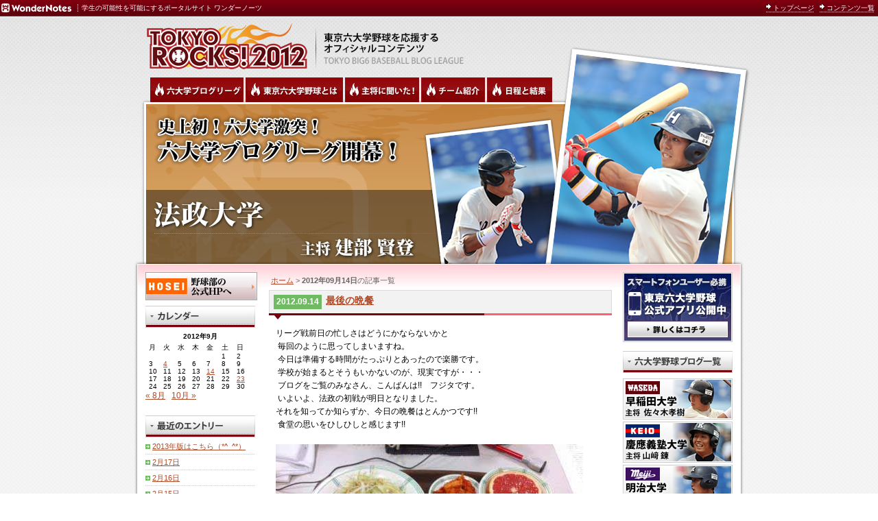

--- FILE ---
content_type: text/html; charset=UTF-8
request_url: http://tokyorocks2012.wondernotes.jp/hosei/2012/09/14/
body_size: 8350
content:
<!DOCTYPE html PUBLIC "-//W3C//DTD XHTML 1.0 Strict//EN" "http://www.w3.org/TR/xhtml1/DTD/xhtml1-strict.dtd">
<html xmlns="http://www.w3.org/1999/xhtml" xml:lang="ja" lang="ja">

<head>
	<meta http-equiv="Content-Language" content="ja" />
	<meta http-equiv="Content-Type" content="text/html; charset=utf-8" />
	<meta http-equiv="Content-Style-Type" content="text/css" />
	<meta http-equiv="Content-Script-Type" content="text/javascript" />
	<meta http-equiv="imagetoolbar" content="no" />
		
	<title>法政大学 主将 建部賢登 | 東京六大学野球公式ブログリーグ TOKYOROCKS!2012</title>

	<meta name="robots" content="all" />
	<meta name="copyright" content="Copyright (c) 2013 TiesBrick Inc. All Rights Reserved." />
	<meta name="author" content="株式会社タイズブリック" lang="ja" xml:lang="ja" />
	<meta name="keywords" content="株式会社タイズブリック,AGE PROJECT Co.,Ltd" />
	<meta name="description" content="" />
		
	<link rel="stylesheet" href="/css/blog.css" type="text/css" />
	<link rel="home" href="/" title="Home" />
	<link rel="pingback" href="http://tokyorocks2012.wondernotes.jp/hosei/xmlrpc.php" />
	<link rel="stylesheet" href="/js/colorbox.css" />
	<script type="text/javascript" src="http://code.jquery.com/jquery-latest.min.js"></script>
	<meta name='robots' content='max-image-preview:large' />
	<style>img:is([sizes="auto" i], [sizes^="auto," i]) { contain-intrinsic-size: 3000px 1500px }</style>
	<link rel="alternate" type="application/rss+xml" title="法政大学 主将 建部賢登 | 東京六大学野球公式ブログリーグ TOKYOROCKS!2012 &raquo; フィード" href="http://tokyorocks2012.wondernotes.jp/hosei/feed/" />
<link rel="alternate" type="application/rss+xml" title="法政大学 主将 建部賢登 | 東京六大学野球公式ブログリーグ TOKYOROCKS!2012 &raquo; コメントフィード" href="http://tokyorocks2012.wondernotes.jp/hosei/comments/feed/" />
<script type="text/javascript">
/* <![CDATA[ */
window._wpemojiSettings = {"baseUrl":"https:\/\/s.w.org\/images\/core\/emoji\/15.0.3\/72x72\/","ext":".png","svgUrl":"https:\/\/s.w.org\/images\/core\/emoji\/15.0.3\/svg\/","svgExt":".svg","source":{"concatemoji":"http:\/\/tokyorocks2012.wondernotes.jp\/hosei\/wp-includes\/js\/wp-emoji-release.min.js?ver=6.7.1"}};
/*! This file is auto-generated */
!function(i,n){var o,s,e;function c(e){try{var t={supportTests:e,timestamp:(new Date).valueOf()};sessionStorage.setItem(o,JSON.stringify(t))}catch(e){}}function p(e,t,n){e.clearRect(0,0,e.canvas.width,e.canvas.height),e.fillText(t,0,0);var t=new Uint32Array(e.getImageData(0,0,e.canvas.width,e.canvas.height).data),r=(e.clearRect(0,0,e.canvas.width,e.canvas.height),e.fillText(n,0,0),new Uint32Array(e.getImageData(0,0,e.canvas.width,e.canvas.height).data));return t.every(function(e,t){return e===r[t]})}function u(e,t,n){switch(t){case"flag":return n(e,"\ud83c\udff3\ufe0f\u200d\u26a7\ufe0f","\ud83c\udff3\ufe0f\u200b\u26a7\ufe0f")?!1:!n(e,"\ud83c\uddfa\ud83c\uddf3","\ud83c\uddfa\u200b\ud83c\uddf3")&&!n(e,"\ud83c\udff4\udb40\udc67\udb40\udc62\udb40\udc65\udb40\udc6e\udb40\udc67\udb40\udc7f","\ud83c\udff4\u200b\udb40\udc67\u200b\udb40\udc62\u200b\udb40\udc65\u200b\udb40\udc6e\u200b\udb40\udc67\u200b\udb40\udc7f");case"emoji":return!n(e,"\ud83d\udc26\u200d\u2b1b","\ud83d\udc26\u200b\u2b1b")}return!1}function f(e,t,n){var r="undefined"!=typeof WorkerGlobalScope&&self instanceof WorkerGlobalScope?new OffscreenCanvas(300,150):i.createElement("canvas"),a=r.getContext("2d",{willReadFrequently:!0}),o=(a.textBaseline="top",a.font="600 32px Arial",{});return e.forEach(function(e){o[e]=t(a,e,n)}),o}function t(e){var t=i.createElement("script");t.src=e,t.defer=!0,i.head.appendChild(t)}"undefined"!=typeof Promise&&(o="wpEmojiSettingsSupports",s=["flag","emoji"],n.supports={everything:!0,everythingExceptFlag:!0},e=new Promise(function(e){i.addEventListener("DOMContentLoaded",e,{once:!0})}),new Promise(function(t){var n=function(){try{var e=JSON.parse(sessionStorage.getItem(o));if("object"==typeof e&&"number"==typeof e.timestamp&&(new Date).valueOf()<e.timestamp+604800&&"object"==typeof e.supportTests)return e.supportTests}catch(e){}return null}();if(!n){if("undefined"!=typeof Worker&&"undefined"!=typeof OffscreenCanvas&&"undefined"!=typeof URL&&URL.createObjectURL&&"undefined"!=typeof Blob)try{var e="postMessage("+f.toString()+"("+[JSON.stringify(s),u.toString(),p.toString()].join(",")+"));",r=new Blob([e],{type:"text/javascript"}),a=new Worker(URL.createObjectURL(r),{name:"wpTestEmojiSupports"});return void(a.onmessage=function(e){c(n=e.data),a.terminate(),t(n)})}catch(e){}c(n=f(s,u,p))}t(n)}).then(function(e){for(var t in e)n.supports[t]=e[t],n.supports.everything=n.supports.everything&&n.supports[t],"flag"!==t&&(n.supports.everythingExceptFlag=n.supports.everythingExceptFlag&&n.supports[t]);n.supports.everythingExceptFlag=n.supports.everythingExceptFlag&&!n.supports.flag,n.DOMReady=!1,n.readyCallback=function(){n.DOMReady=!0}}).then(function(){return e}).then(function(){var e;n.supports.everything||(n.readyCallback(),(e=n.source||{}).concatemoji?t(e.concatemoji):e.wpemoji&&e.twemoji&&(t(e.twemoji),t(e.wpemoji)))}))}((window,document),window._wpemojiSettings);
/* ]]> */
</script>
<style id='wp-emoji-styles-inline-css' type='text/css'>

	img.wp-smiley, img.emoji {
		display: inline !important;
		border: none !important;
		box-shadow: none !important;
		height: 1em !important;
		width: 1em !important;
		margin: 0 0.07em !important;
		vertical-align: -0.1em !important;
		background: none !important;
		padding: 0 !important;
	}
</style>
<link rel='stylesheet' id='wp-block-library-css' href='http://tokyorocks2012.wondernotes.jp/hosei/wp-includes/css/dist/block-library/style.min.css?ver=6.7.1' type='text/css' media='all' />
<style id='classic-theme-styles-inline-css' type='text/css'>
/*! This file is auto-generated */
.wp-block-button__link{color:#fff;background-color:#32373c;border-radius:9999px;box-shadow:none;text-decoration:none;padding:calc(.667em + 2px) calc(1.333em + 2px);font-size:1.125em}.wp-block-file__button{background:#32373c;color:#fff;text-decoration:none}
</style>
<style id='global-styles-inline-css' type='text/css'>
:root{--wp--preset--aspect-ratio--square: 1;--wp--preset--aspect-ratio--4-3: 4/3;--wp--preset--aspect-ratio--3-4: 3/4;--wp--preset--aspect-ratio--3-2: 3/2;--wp--preset--aspect-ratio--2-3: 2/3;--wp--preset--aspect-ratio--16-9: 16/9;--wp--preset--aspect-ratio--9-16: 9/16;--wp--preset--color--black: #000000;--wp--preset--color--cyan-bluish-gray: #abb8c3;--wp--preset--color--white: #ffffff;--wp--preset--color--pale-pink: #f78da7;--wp--preset--color--vivid-red: #cf2e2e;--wp--preset--color--luminous-vivid-orange: #ff6900;--wp--preset--color--luminous-vivid-amber: #fcb900;--wp--preset--color--light-green-cyan: #7bdcb5;--wp--preset--color--vivid-green-cyan: #00d084;--wp--preset--color--pale-cyan-blue: #8ed1fc;--wp--preset--color--vivid-cyan-blue: #0693e3;--wp--preset--color--vivid-purple: #9b51e0;--wp--preset--gradient--vivid-cyan-blue-to-vivid-purple: linear-gradient(135deg,rgba(6,147,227,1) 0%,rgb(155,81,224) 100%);--wp--preset--gradient--light-green-cyan-to-vivid-green-cyan: linear-gradient(135deg,rgb(122,220,180) 0%,rgb(0,208,130) 100%);--wp--preset--gradient--luminous-vivid-amber-to-luminous-vivid-orange: linear-gradient(135deg,rgba(252,185,0,1) 0%,rgba(255,105,0,1) 100%);--wp--preset--gradient--luminous-vivid-orange-to-vivid-red: linear-gradient(135deg,rgba(255,105,0,1) 0%,rgb(207,46,46) 100%);--wp--preset--gradient--very-light-gray-to-cyan-bluish-gray: linear-gradient(135deg,rgb(238,238,238) 0%,rgb(169,184,195) 100%);--wp--preset--gradient--cool-to-warm-spectrum: linear-gradient(135deg,rgb(74,234,220) 0%,rgb(151,120,209) 20%,rgb(207,42,186) 40%,rgb(238,44,130) 60%,rgb(251,105,98) 80%,rgb(254,248,76) 100%);--wp--preset--gradient--blush-light-purple: linear-gradient(135deg,rgb(255,206,236) 0%,rgb(152,150,240) 100%);--wp--preset--gradient--blush-bordeaux: linear-gradient(135deg,rgb(254,205,165) 0%,rgb(254,45,45) 50%,rgb(107,0,62) 100%);--wp--preset--gradient--luminous-dusk: linear-gradient(135deg,rgb(255,203,112) 0%,rgb(199,81,192) 50%,rgb(65,88,208) 100%);--wp--preset--gradient--pale-ocean: linear-gradient(135deg,rgb(255,245,203) 0%,rgb(182,227,212) 50%,rgb(51,167,181) 100%);--wp--preset--gradient--electric-grass: linear-gradient(135deg,rgb(202,248,128) 0%,rgb(113,206,126) 100%);--wp--preset--gradient--midnight: linear-gradient(135deg,rgb(2,3,129) 0%,rgb(40,116,252) 100%);--wp--preset--font-size--small: 13px;--wp--preset--font-size--medium: 20px;--wp--preset--font-size--large: 36px;--wp--preset--font-size--x-large: 42px;--wp--preset--spacing--20: 0.44rem;--wp--preset--spacing--30: 0.67rem;--wp--preset--spacing--40: 1rem;--wp--preset--spacing--50: 1.5rem;--wp--preset--spacing--60: 2.25rem;--wp--preset--spacing--70: 3.38rem;--wp--preset--spacing--80: 5.06rem;--wp--preset--shadow--natural: 6px 6px 9px rgba(0, 0, 0, 0.2);--wp--preset--shadow--deep: 12px 12px 50px rgba(0, 0, 0, 0.4);--wp--preset--shadow--sharp: 6px 6px 0px rgba(0, 0, 0, 0.2);--wp--preset--shadow--outlined: 6px 6px 0px -3px rgba(255, 255, 255, 1), 6px 6px rgba(0, 0, 0, 1);--wp--preset--shadow--crisp: 6px 6px 0px rgba(0, 0, 0, 1);}:where(.is-layout-flex){gap: 0.5em;}:where(.is-layout-grid){gap: 0.5em;}body .is-layout-flex{display: flex;}.is-layout-flex{flex-wrap: wrap;align-items: center;}.is-layout-flex > :is(*, div){margin: 0;}body .is-layout-grid{display: grid;}.is-layout-grid > :is(*, div){margin: 0;}:where(.wp-block-columns.is-layout-flex){gap: 2em;}:where(.wp-block-columns.is-layout-grid){gap: 2em;}:where(.wp-block-post-template.is-layout-flex){gap: 1.25em;}:where(.wp-block-post-template.is-layout-grid){gap: 1.25em;}.has-black-color{color: var(--wp--preset--color--black) !important;}.has-cyan-bluish-gray-color{color: var(--wp--preset--color--cyan-bluish-gray) !important;}.has-white-color{color: var(--wp--preset--color--white) !important;}.has-pale-pink-color{color: var(--wp--preset--color--pale-pink) !important;}.has-vivid-red-color{color: var(--wp--preset--color--vivid-red) !important;}.has-luminous-vivid-orange-color{color: var(--wp--preset--color--luminous-vivid-orange) !important;}.has-luminous-vivid-amber-color{color: var(--wp--preset--color--luminous-vivid-amber) !important;}.has-light-green-cyan-color{color: var(--wp--preset--color--light-green-cyan) !important;}.has-vivid-green-cyan-color{color: var(--wp--preset--color--vivid-green-cyan) !important;}.has-pale-cyan-blue-color{color: var(--wp--preset--color--pale-cyan-blue) !important;}.has-vivid-cyan-blue-color{color: var(--wp--preset--color--vivid-cyan-blue) !important;}.has-vivid-purple-color{color: var(--wp--preset--color--vivid-purple) !important;}.has-black-background-color{background-color: var(--wp--preset--color--black) !important;}.has-cyan-bluish-gray-background-color{background-color: var(--wp--preset--color--cyan-bluish-gray) !important;}.has-white-background-color{background-color: var(--wp--preset--color--white) !important;}.has-pale-pink-background-color{background-color: var(--wp--preset--color--pale-pink) !important;}.has-vivid-red-background-color{background-color: var(--wp--preset--color--vivid-red) !important;}.has-luminous-vivid-orange-background-color{background-color: var(--wp--preset--color--luminous-vivid-orange) !important;}.has-luminous-vivid-amber-background-color{background-color: var(--wp--preset--color--luminous-vivid-amber) !important;}.has-light-green-cyan-background-color{background-color: var(--wp--preset--color--light-green-cyan) !important;}.has-vivid-green-cyan-background-color{background-color: var(--wp--preset--color--vivid-green-cyan) !important;}.has-pale-cyan-blue-background-color{background-color: var(--wp--preset--color--pale-cyan-blue) !important;}.has-vivid-cyan-blue-background-color{background-color: var(--wp--preset--color--vivid-cyan-blue) !important;}.has-vivid-purple-background-color{background-color: var(--wp--preset--color--vivid-purple) !important;}.has-black-border-color{border-color: var(--wp--preset--color--black) !important;}.has-cyan-bluish-gray-border-color{border-color: var(--wp--preset--color--cyan-bluish-gray) !important;}.has-white-border-color{border-color: var(--wp--preset--color--white) !important;}.has-pale-pink-border-color{border-color: var(--wp--preset--color--pale-pink) !important;}.has-vivid-red-border-color{border-color: var(--wp--preset--color--vivid-red) !important;}.has-luminous-vivid-orange-border-color{border-color: var(--wp--preset--color--luminous-vivid-orange) !important;}.has-luminous-vivid-amber-border-color{border-color: var(--wp--preset--color--luminous-vivid-amber) !important;}.has-light-green-cyan-border-color{border-color: var(--wp--preset--color--light-green-cyan) !important;}.has-vivid-green-cyan-border-color{border-color: var(--wp--preset--color--vivid-green-cyan) !important;}.has-pale-cyan-blue-border-color{border-color: var(--wp--preset--color--pale-cyan-blue) !important;}.has-vivid-cyan-blue-border-color{border-color: var(--wp--preset--color--vivid-cyan-blue) !important;}.has-vivid-purple-border-color{border-color: var(--wp--preset--color--vivid-purple) !important;}.has-vivid-cyan-blue-to-vivid-purple-gradient-background{background: var(--wp--preset--gradient--vivid-cyan-blue-to-vivid-purple) !important;}.has-light-green-cyan-to-vivid-green-cyan-gradient-background{background: var(--wp--preset--gradient--light-green-cyan-to-vivid-green-cyan) !important;}.has-luminous-vivid-amber-to-luminous-vivid-orange-gradient-background{background: var(--wp--preset--gradient--luminous-vivid-amber-to-luminous-vivid-orange) !important;}.has-luminous-vivid-orange-to-vivid-red-gradient-background{background: var(--wp--preset--gradient--luminous-vivid-orange-to-vivid-red) !important;}.has-very-light-gray-to-cyan-bluish-gray-gradient-background{background: var(--wp--preset--gradient--very-light-gray-to-cyan-bluish-gray) !important;}.has-cool-to-warm-spectrum-gradient-background{background: var(--wp--preset--gradient--cool-to-warm-spectrum) !important;}.has-blush-light-purple-gradient-background{background: var(--wp--preset--gradient--blush-light-purple) !important;}.has-blush-bordeaux-gradient-background{background: var(--wp--preset--gradient--blush-bordeaux) !important;}.has-luminous-dusk-gradient-background{background: var(--wp--preset--gradient--luminous-dusk) !important;}.has-pale-ocean-gradient-background{background: var(--wp--preset--gradient--pale-ocean) !important;}.has-electric-grass-gradient-background{background: var(--wp--preset--gradient--electric-grass) !important;}.has-midnight-gradient-background{background: var(--wp--preset--gradient--midnight) !important;}.has-small-font-size{font-size: var(--wp--preset--font-size--small) !important;}.has-medium-font-size{font-size: var(--wp--preset--font-size--medium) !important;}.has-large-font-size{font-size: var(--wp--preset--font-size--large) !important;}.has-x-large-font-size{font-size: var(--wp--preset--font-size--x-large) !important;}
:where(.wp-block-post-template.is-layout-flex){gap: 1.25em;}:where(.wp-block-post-template.is-layout-grid){gap: 1.25em;}
:where(.wp-block-columns.is-layout-flex){gap: 2em;}:where(.wp-block-columns.is-layout-grid){gap: 2em;}
:root :where(.wp-block-pullquote){font-size: 1.5em;line-height: 1.6;}
</style>
<link rel="https://api.w.org/" href="http://tokyorocks2012.wondernotes.jp/hosei/wp-json/" /><link rel="EditURI" type="application/rsd+xml" title="RSD" href="http://tokyorocks2012.wondernotes.jp/hosei/xmlrpc.php?rsd" />
<meta name="generator" content="WordPress 6.7.1" />
		
</head>
<body id="b-hosei">
<div id="wntop">
	<table>
		<tr><th><a href="http://wondernotes.jp/"><img src="/img/blog/wn_hd_logo.jpg" alt="WonderNotes" title="ワンダーノーツ" /></a>
		<span>学生の可能性を可能にするポータルサイト ワンダーノーツ</span></th>
		<td>
		<ul>
		<li><a href="http://wondernotes.jp/">トップページ</a></li>
		<li><a href="http://wondernotes.jp/#contents">コンテンツ一覧</a></li>
		</ul>
		</td></tr>
	</table>
</div>
<div id="outline">
	<div id="container">
		<div id="header">
			<p><a href="#">東京六大学野球を応援するオフィシャルコンテンツ TOKYOROCKS!2011</a></p>
			<ul>
				<li id="nav_top"><a href="/">六大学野球公式ブログリーグ</a></li>
				<li id="nav_about"><a href="/about/">東京6大学野球とは</a></li>
				<li id="nav_captain"><a href="/captain/">六大学野球の主将に聞いた！</a></li>
				<li id="nav_teams"><a href="/teams/">六大学野球のチーム紹介</a></li>
				<li id="nav_results"><a href="http://www.big6.gr.jp/game/league/2012s/2012s_schedule.html" target="_blank">リーグ戦の日程と試合結果</a></li>
			</ul>


			<h1><a href="http://tokyorocks2012.wondernotes.jp/hosei">法政大学 主将 建部賢登 | 東京六大学野球公式ブログリーグ TOKYOROCKS!2012 | 東京六大学野球公式ブログ</a></h1>
		</div>
		<hr />

		<div id="contents">
			<div id="wrapper">
				<div id="main">
		
 	   	  		<p id="breadcrumbs"><a href="http://tokyorocks2012.wondernotes.jp/hosei">ホーム</a> > <strong>2012年09月14日</strong>の記事一覧</p>
 	  
			
					<div class="entry" id="post-347">
						<div id="entryTitle" class="clearfix">
							<p>2012.09.14</p>
							<h2><a href="http://tokyorocks2012.wondernotes.jp/hosei/2012/09/14/%e6%9c%80%e5%be%8c%e3%81%ae%e6%99%a9%e9%a4%90/">最後の晩餐</a></h2>
						</div>
						<div id="entryBody">
						<p><p>リーグ戦前日の忙しさはどうにかならないかと</p>
<p> 毎回のように思ってしまいますね。</p>
<p> 今日は準備する時間がたっぷりとあったので楽勝です。</p>
<p> 学校が始まるとそうもいかないのが、現実ですが・・・</p>
<p> ブログをご覧のみなさん、こんばんは!!　フジタです。</p>
<p> いよいよ、法政の初戦が明日となりました。 </p>
<p>それを知ってか知らずか、今日の晩餐はとんかつです!!</p>
<p> 食堂の思いをひしひしと感じます!!</p>
<p> </p>
<p><img fetchpriority="high" decoding="async" src="http://tokyorocks2012.wondernotes.jp/hosei/wp-content/uploads/sites/5/2012/09/IMG_2369.jpg" alt="IMG_2369" width="448" height="334" class="aligncenter size-full wp-image-348" srcset="http://tokyorocks2012.wondernotes.jp/hosei/wp-content/uploads/sites/5/2012/09/IMG_2369.jpg 448w, http://tokyorocks2012.wondernotes.jp/hosei/wp-content/uploads/sites/5/2012/09/IMG_2369-300x224.jpg 300w" sizes="(max-width: 448px) 100vw, 448px" /></p>
<p> </p>
<p><img decoding="async" src="http://tokyorocks2012.wondernotes.jp/hosei/wp-content/uploads/sites/5/2012/09/IMG_9109.jpg" alt="IMG_9109" width="334" height="448" class="aligncenter size-full wp-image-349" srcset="http://tokyorocks2012.wondernotes.jp/hosei/wp-content/uploads/sites/5/2012/09/IMG_9109.jpg 334w, http://tokyorocks2012.wondernotes.jp/hosei/wp-content/uploads/sites/5/2012/09/IMG_9109-224x300.jpg 224w" sizes="(max-width: 334px) 100vw, 334px" /></p>
<p> </p>
<p>忙しさの一つを紹介します!! </p>
<p> ユニホーム配りは用意までじゃない!!</p>
<p> ユニホーム配りは届けるまでが仕事なんだ!!</p>
<p> ということで、こちらの写真をどうぞ!!</p>
<p><img decoding="async" src="http://tokyorocks2012.wondernotes.jp/hosei/wp-content/uploads/sites/5/2012/09/IMG_0968.jpg" alt="IMG_0968" width="448" height="334" class="aligncenter size-full wp-image-352" srcset="http://tokyorocks2012.wondernotes.jp/hosei/wp-content/uploads/sites/5/2012/09/IMG_0968.jpg 448w, http://tokyorocks2012.wondernotes.jp/hosei/wp-content/uploads/sites/5/2012/09/IMG_0968-300x224.jpg 300w" sizes="(max-width: 448px) 100vw, 448px" /></p>
<p> </p>
<p>配り終わるまであともう少し!!</p>
<p> </p>
<p>ファイト!!</p>
<p> </p>
</p>
						</div>
						<div id="entryFooter">
							<a href="http://tokyorocks2012.wondernotes.jp/hosei/category/%e6%9c%aa%e5%88%86%e9%a1%9e/" rel="category tag">未分類</a>						</div>
					</div>
		

							
					</div>
				<div id="ex">
					<div class="snBanner"><a href="/appli/"><img src="/img/blog/appli.jpg" /></a></div>
					<div id="snBlog" class="sn-contents">
						<h3>六大学野球ブログ一覧</h3>
						<ul>
							<li><a href="/waseda/"><img src="/img/blog/bl_waseda.jpg" /></a></li>
							<li><a href="/keio/"><img src="/img/blog/bl_keio.jpg" /></a></li>
							<li><a href="/meiji/"><img src="/img/blog/bl_meiji.jpg" /></a></li>
							<li><a href="/hosei/"><img src="/img/blog/bl_hosei.jpg" /></a></li>
							<li><a href="/tokyo/"><img src="/img/blog/bl_tokyo.jpg" /></a></li>
							<li><a href="/rikkyo/"><img src="/img/blog/bl_rikkyo.jpg" /></a></li>
						</ul>
					</div>
					<div id="snLink" class="sn-contents">
						<h3>リンク</h3>
						<ul>
							<li><a href="/">TOKYOROCKS!2012</a></li>
							<li><a href="http://wondernotes.jp/">WonderNotes</a></li>
							<li><a href="http://www.big6.gr.jp/" target="_blank">東京六大学連盟 公式サイト</a></li>
						</ul>
					</div>
				</div>
			</div>
			
			<div id="sidebar">

<div class="banner"><a href="http://www1.odn.ne.jp/hoseibaseball/" target="_blank"><img src="/img/blog/banner_hosei.jpg" /></a></div>

				<div id="snCalender" class="sn-contents">
					<h3>カレンダー</h3>
					<table id="wp-calendar" class="wp-calendar-table">
	<caption>2012年9月</caption>
	<thead>
	<tr>
		<th scope="col" title="月曜日">月</th>
		<th scope="col" title="火曜日">火</th>
		<th scope="col" title="水曜日">水</th>
		<th scope="col" title="木曜日">木</th>
		<th scope="col" title="金曜日">金</th>
		<th scope="col" title="土曜日">土</th>
		<th scope="col" title="日曜日">日</th>
	</tr>
	</thead>
	<tbody>
	<tr>
		<td colspan="5" class="pad">&nbsp;</td><td>1</td><td>2</td>
	</tr>
	<tr>
		<td>3</td><td><a href="http://tokyorocks2012.wondernotes.jp/hosei/2012/09/04/" aria-label="2012年9月4日 に投稿を公開">4</a></td><td>5</td><td>6</td><td>7</td><td>8</td><td>9</td>
	</tr>
	<tr>
		<td>10</td><td>11</td><td>12</td><td>13</td><td><a href="http://tokyorocks2012.wondernotes.jp/hosei/2012/09/14/" aria-label="2012年9月14日 に投稿を公開">14</a></td><td>15</td><td>16</td>
	</tr>
	<tr>
		<td>17</td><td>18</td><td>19</td><td>20</td><td>21</td><td>22</td><td><a href="http://tokyorocks2012.wondernotes.jp/hosei/2012/09/23/" aria-label="2012年9月23日 に投稿を公開">23</a></td>
	</tr>
	<tr>
		<td>24</td><td>25</td><td>26</td><td>27</td><td>28</td><td>29</td><td>30</td>
	</tr>
	</tbody>
	</table><nav aria-label="前と次の月" class="wp-calendar-nav">
		<span class="wp-calendar-nav-prev"><a href="http://tokyorocks2012.wondernotes.jp/hosei/2012/08/">&laquo; 8月</a></span>
		<span class="pad">&nbsp;</span>
		<span class="wp-calendar-nav-next"><a href="http://tokyorocks2012.wondernotes.jp/hosei/2012/10/">10月 &raquo;</a></span>
	</nav>				</div>
				<div id="snRecent" class="sn-contents">
					<h3>最近のエントリー</h3>
					<ul>
							<li><a href='http://tokyorocks2012.wondernotes.jp/hosei/2013/02/18/2013%e5%b9%b4%e7%89%88%e3%81%af%e3%81%93%e3%81%a1%e3%82%89%ef%bc%88_%ef%bc%89/'>2013年版はこちら（*^_^*）</a></li>
	<li><a href='http://tokyorocks2012.wondernotes.jp/hosei/2013/02/17/2%e6%9c%8817%e6%97%a5/'>2月17日</a></li>
	<li><a href='http://tokyorocks2012.wondernotes.jp/hosei/2013/02/16/2%e6%9c%8816%e6%97%a5/'>2月16日</a></li>
	<li><a href='http://tokyorocks2012.wondernotes.jp/hosei/2013/02/15/2%e6%9c%8815%e6%97%a5/'>2月15日</a></li>
	<li><a href='http://tokyorocks2012.wondernotes.jp/hosei/2013/02/14/%ef%bc%92%e6%9c%88%ef%bc%91%ef%bc%94%e6%97%a5/'>２月１４日</a></li>
					</ul>
				</div>
				<div id="snCategory" class="sn-contents">
					<h3>カテゴリ一覧</h3>
					<ul>
							<li class="cat-item cat-item-3"><a href="http://tokyorocks2012.wondernotes.jp/hosei/category/%e6%9c%aa%e5%88%86%e9%a1%9e/">未分類</a> (68)
</li>
	<li class="cat-item cat-item-4"><a href="http://tokyorocks2012.wondernotes.jp/hosei/category/%e6%9f%90/">某</a> (7)
</li>
	<li class="cat-item cat-item-5"><a href="http://tokyorocks2012.wondernotes.jp/hosei/category/%e7%b7%b4%e7%bf%92/">練習</a> (7)
</li>
	<li class="cat-item cat-item-6"><a href="http://tokyorocks2012.wondernotes.jp/hosei/category/%e8%a9%a6%e5%90%88/">試合</a> (1)
</li>
	<li class="cat-item cat-item-7"><a href="http://tokyorocks2012.wondernotes.jp/hosei/category/%e9%83%a8%e5%93%a1/">部員</a> (6)
</li>
					</ul>
				</div>
				<div id="snBacknumber" class="sn-contents">
					<h3>バックナンバー</h3>
					<ul>
							<li><a href='http://tokyorocks2012.wondernotes.jp/hosei/2013/02/'>2013年2月</a></li>
	<li><a href='http://tokyorocks2012.wondernotes.jp/hosei/2012/12/'>2012年12月</a></li>
	<li><a href='http://tokyorocks2012.wondernotes.jp/hosei/2012/11/'>2012年11月</a></li>
	<li><a href='http://tokyorocks2012.wondernotes.jp/hosei/2012/10/'>2012年10月</a></li>
	<li><a href='http://tokyorocks2012.wondernotes.jp/hosei/2012/09/' aria-current="page">2012年9月</a></li>
	<li><a href='http://tokyorocks2012.wondernotes.jp/hosei/2012/08/'>2012年8月</a></li>
	<li><a href='http://tokyorocks2012.wondernotes.jp/hosei/2012/07/'>2012年7月</a></li>
	<li><a href='http://tokyorocks2012.wondernotes.jp/hosei/2012/06/'>2012年6月</a></li>
	<li><a href='http://tokyorocks2012.wondernotes.jp/hosei/2012/05/'>2012年5月</a></li>
	<li><a href='http://tokyorocks2012.wondernotes.jp/hosei/2012/04/'>2012年4月</a></li>
	<li><a href='http://tokyorocks2012.wondernotes.jp/hosei/2012/03/'>2012年3月</a></li>
	<li><a href='http://tokyorocks2012.wondernotes.jp/hosei/2012/02/'>2012年2月</a></li>
					</ul>
				</div>
			</div>
		</div>

		<div id="footerCont">
			<div id="footer">
				<div id="trocks_ft" class="clearfix">
					<p id="trocks"><a href="http://tokyorocks2012.wondernotes.jp/">[TOKYOROCKS!2012]</a></p>
					<div id="sitemap">
						<h3>サイトマップ</h3>
						<ul>
							<li><a href="/" class="ft_point">トップページ</a></li>
							<li><a href="/about/" class="ft_point">大学野球とは</a></li>
							<li><a href="/captain/" class="ft_point">主将に聞いた！</a></li>
							<li><a href="/teams/" class="ft_point">チーム紹介</a></li>
							<li><a href="http://tokyorocks2010.wondernotes.jp/" class="ft_point">TOKYOROCKS!2010</a></li>
							<li><a href="http://tokyorocks2011.wondernotes.jp/" class="ft_point">TOKYOROCKS!2011</a></li>
						</ul>
					</div>
					<div id="contentslist">
						<h3>六大学ブログリーグ</h3>
						<ul class="list1">
							<li><a href="/waseda/" class="ft_point">佐々木孝樹 主将 早稲田大学</a></li>
							<li><a href="/keio/" class="ft_point">山﨑錬 主将 慶應義塾大学</a></li>
							<li><a href="/meiji/" class="ft_point">田中勇次 主将 明治大学</a></li>
						</ul>
						<ul>
							<li><a href="/hosei/" class="ft_point">建部賢登 主将 法政大学</a></li>
							<li><a href="/tokyo/" class="ft_point">永井兼 主将 東京大学</a></li>
							<li><a href="/rikkyo/" class="ft_point">松本幸一郎 主将 立教大学</a></li>
						</ul>

					</div>
				</div>
				<div id="wn_ft" class="clearfix">
					<address>	
					<a href="http://wondernotes.jp/"><img src="/img/blog/ft_wn_logo.gif" alt="Wondernotes" title="ワンダーノーツ" /></a><br />
					<span>produced by</span><br />
					<a href="http://tiesbrick.co.jp/" target="_blank">株式会社タイズブリック</a></address>
					<ul>
<li><a href="http://tokyorocks2015.wondernotes.jp/">TOKYOROCKS!2015</a></li>
<li><a href="http://incolle-swim.jp/">インカレ水泳</a></li>
<li><a href="http://tiesbrick.co.jp/13dou/" target="_blank">みやざきみわ「13の性格」</a></li>
<li><a href="http://bestseller.tiesbrick.co.jp/" target="_blank">徳永有美のベストセラーを読んでみた。</a></li>
<li><a href="http://frecam2011.wondernotes.jp/1on1/">1on1</a></li>
<li><a href="http://heroes.wondernotes.jp/">学生HEROES</a></li>
<li><a href="http://warazemi.wondernotes.jp/">わらいのゼミナール</a></li>
<li><a href="http://iitoko.wondernotes.jp/">イイトコ</a></li>
<li><a href="http://wni.wondernotes.jp/">～WonderNotes Inspire～刺激人</a></li>
<li><a href="http://pro.wondernotes.jp/">プロカツ</a></li>
<li><a href="http://anatalk.wondernotes.jp/">アナトーーク</a></li>
<li><a href="http://hirabayashi.wondernotes.jp/">平林純の考える科学</a></li>
<li><a href="http://manabimeshi.wondernotes.jp/">マナビメシ</a></li>
<li><a href="http://movieblog.wondernotes.jp/">1年間に映画365本観る放送作家のブログ</a></li>
<li><a href="http://wasepro2012.wondernotes.jp/">早稲田コレクション2012</a></li>
<li><a href="http://frecam2012.wondernotes.jp/">フレッシュキャンパスコンテスト2012</a></li>	
<li><a href="http://colors.wondernotes.jp/">WonderNotesCOLORS</a></li>
<li><a href="http://sakkabu.wondernotes.jp/">WonderNotes放送作家部</a></li>
<li><a href="http://aruaru.wondernotes.jp/">学生あるある大図鑑</a></li>
<li><a href="http://e-girl.wondernotes.jp/">英会話ガール</a></li>
<li><a href="http://revenge.wondernotes.jp/">女子大生の復讐</a></li>
<li><a href="http://jal.wondernotes.jp/">日本地域活性化プロジェクト</a></li>
<li><a href="http://wng.wondernotes.jp/">WonderNotes Gathering</a></li>
<li><a href="http://t-complex.wondernotes.jp/">東大生のコンプレックス</a></li>
<li><a href="http://bookshelf.wondernotes.jp/">本読む女子大生「本棚見せて！」</a></li>
<li><a href="http://nontan.wondernotes.jp/">就カツ女子大生の連載漫画「のんたん日記」</a></li>
<li><a href="http://kikuchi.wondernotes.jp/">英語で読むニッポン</a></li>
<li><a href="http://letter.wondernotes.jp/">少しだけ強くなれる手紙</a></li>
<li><a href="http://h-lab.wondernotes.jp/">平林ラボ～明日誰かに話したくなる科学～</a></li>
<li><a href="http://formal.ties-a.com">フォーマル屋</a></li>
<li><a href="http://ale14.com/">ALE14(エイル)</a></li>
					</ul>				</div>
				<p id="copyright">Copyright &copy; 2013 TiesBrick Inc. All Rights Reserved.</p>
			</div>
		</div>
	</div>
</div>
<script type="text/javascript">
var gaJsHost = (("https:" == document.location.protocol) ? "https://ssl." : "http://www.");
document.write(unescape("%3Cscript src='" + gaJsHost + "google-analytics.com/ga.js' type='text/javascript'%3E%3C/script%3E"));
</script>
<script type="text/javascript">
try {
var pageTracker = _gat._getTracker("UA-15513757-2");
pageTracker._setDomainName(".wondernotes.jp");
pageTracker._trackPageview();
} catch(err) {}</script>

</body>
</html>


--- FILE ---
content_type: text/css
request_url: http://tokyorocks2012.wondernotes.jp/css/blog.css
body_size: 2514
content:
@charset "utf-8";
/* CSS Document */


/* ================================================
Reset
------------------------------------------------ */

html{
	height:100%;
}

html>/**/body{
	overflow:-moz-scrollbars-vertical;
}

html:first-child body{
	min-height:100%;
	padding-bottom:1px;
}

body,div,dl,dt,dd,ul,ol,li,h1,h2,h3,h4,h5,h6,pre,form,fieldset,input,textarea,p,blockquote,th,td { 
	margin:0;
	padding:0;
}
table {
	border-collapse:collapse;
	border-spacing:0;
}
fieldset,img { 
	border:0;
}
address,caption,cite,code,dfn,em,strong,th,var {
	font-style:normal;
	font-weight:normal;
}
ol,ul {
	list-style:none;
}
caption,th {
	text-align:left;
}
h1,h2,h3,h4,h5,h6 {
	font-size:100%;
	font-weight:normal;
}
q:before,q:after {
	content:'';
}
abbr,acronym { border:0;
}

ul li img{ vertical-align:top; }

/* ================================================
Clearfix
------------------------------------------------ */

.clearfix:after,
#contents:after,
#wrapper:after{
  content:".";
  display:block;
  height:0;
  clear:both;
  visibility:hidden;
}

.clearfix,
#contents,
#wrapper{
  zoom:1;
}

/* Hides from IE-mac \*/
* html .clearfix,
* html #contents,
* html #wrapper{
  height:1%;
  overflow:visible;
}
/* End hide from IE-mac */


/* ================================================
Common
------------------------------------------------ */
html{ height:100%; }
body{
	font-size:12px;
	font-family:'メイリオ',Meiryo,'ヒラギノ角ゴ Pro W3','Hiragino Kaku Gothic Pro','ＭＳ Ｐゴシック',sans-serif;

}

hr{ display:none; }

a{ outline:none; }
a:link{ color:#AF4A27; }
a:visited{ color:#666; }
a:hover { color:#BBB; }

p{ line-height:1.66em; }
span.must{ font-weight:bold; color:#FF3333;}
strong{ font-weight:bold; }

/*================================================
 * Start
 * =============================================*/

body{ background:url("/img/blog/bg.gif") repeat 0 24px; }

#wntop{
	height:24px;
	background:url("/img/blog/wn_header_tr.jpg") repeat-x 0 0;
	font-family:"ＭＳ Ｐゴシック", "MS P Gothic", Osaka, "メイリオ", Meiryo,sans-serif;
	font-size:10px;
}
#wntop a{ color:#FFFFFF; text-decoration:none; }
#wntop a:hover{ color:#FFCCCC; }
#wntop table{
	width:100%;
	line-height:24px;
	color:#FFFFFF;
}
#wntop table th{
	vertical-align:middle;
	text-align:left;
}
#wntop table th img{
	vertical-align:middle;
}
#wntop table th span{
	padding-left:10px;
	background:url("/img/wn_hd_dots.gif") no-repeat 4px 0;
}
#wntop table td{
	vertical-align:middle;
	text-align:right;
}
#wntop table td ul li{
	display:inline;
	padding-right:5px;
}
#wntop table td ul li a{
	padding-left:10px;
	padding-bottom:1px;
	background:url("/img/wn_hd_bullet.gif") no-repeat 0 100%;
}

#outline{ background:url("/img/blog/bg_head.jpg") repeat-x 0 0; }

#container{
	width:910px;
	background:url("/img/blog/bg_mid.jpg") repeat-y 50% 0;
	margin:0 auto;
}
 
#header{
	height:361px;
}
body#b-waseda #header{ background:url("/img/blog/bg_top_waseda.jpg") no-repeat 0 0; }
body#b-keio #header{ background:url("/img/blog/bg_top_keio.jpg") no-repeat 0 0; }
body#b-meiji #header{ background:url("/img/blog/bg_top_meiji.jpg") no-repeat 0 0; }
body#b-hosei #header{ background:url("/img/blog/bg_top_hosei.jpg") no-repeat 0 0; }
body#b-tokyo #header{ background:url("/img/blog/bg_top_tokyo.jpg") no-repeat 0 0; }
body#b-rikkyo #header{ background:url("/img/blog/bg_top_rikkyo.jpg") no-repeat 0 0; }

#header p{
	height:89px;
	padding-left:30px;
	text-indent:-5000px;
}
#header p a{
	display:block;
	width:220px;
	height:76px;
}
#header ul{
	padding-left:34px;
}
#header ul li{
	display:block;
	float:left;
	height:36px;
	margin-right:3px;
	text-indent:-5000px;
}
#header ul li a{
	display:block;
	height:100%;
	background:url("/img/blog/global.jpg") no-repeat 0 0;
}
#header ul li#nav_top{ width:136px; }
#header ul li#nav_top a{ background-position:0 0; }

#header ul li#nav_about{ width:142px; }
#header ul li#nav_about a{ background-position:-140px 0; }

#header ul li#nav_captain{ width:108px; }
#header ul li#nav_captain a{ background-position:-285px 0; }

#header ul li#nav_teams{ width:93px; }
#header ul li#nav_teams a{ background-position:-396px 0; }

#header ul li#nav_results{ width:95px; }
#header ul li#nav_results a{ background-position:-492px 0; }

/*
#header ul li#nav_top a:hover{ background-position:0 -42px; }
#header ul li#nav_about a:hover{ background-position:-140px -42px; }
#header ul li#nav_captain a:hover{ background-position:-285px -42px; }
#header ul li#nav_teams a:hover{ background-position:-396px -42px; }
#header ul li#nav_results a:hover{ background-position:-492px -42px; }
*/



#header h1{
	clear:both;
	height:236px;
	text-indent:-5000px;
}
body#b-waseda #header h1{ background:url("/img/blog/topimage_waseda.jpg") no-repeat 0 0; }
body#b-keio #header h1{ background:url("/img/blog/topimage_keio.jpg") no-repeat 0 0; }
body#b-meiji #header h1{ background:url("/img/blog/topimage_meiji.jpg") no-repeat 0 0; }
body#b-hosei #header h1{ background:url("/img/blog/topimage_hosei.jpg") no-repeat 0 0; }
body#b-tokyo #header h1{ background:url("/img/blog/topimage_tokyo.jpg") no-repeat 0 0; }
body#b-rikkyo #header h1{ background:url("/img/blog/topimage_rikkyo.jpg") no-repeat 0 0; }

#header h1 a{ 
	display:block;
	height:100%;
}

#contents{
	background:url("/img/blog/bg_midtop.jpg") no-repeat 0 0;
	padding:12px 27px 20px;
}

#wrapper{
	width:676px;
	float:right;
}

#main{
	width:500px;
	float:left; 
}
#main p#breadcrumbs{
	font-size:11px;
	color:#666666;
	padding:3px 3px 5px;
}
#main .entry{
	margin-bottom:60px;
}
#main .entry #entryTitle{
	padding:6px;
	background-color:#F2F2F2;
	border:1px solid #DBDBDB;
	border-bottom:none;
}
#main .entry #entryTitle p{
	width:70px;
	float:left;
	height:21px;
	line-height:21px;
	background-color:#70BA63;
	color:#FFFFFF;
	font-size:12px;
	font-family:Arial;
	font-weight:bold;
	text-align:center;
}
#main .entry #entryTitle h2{
	width:410px;
	float:right;
	font-weight:bold;
	font-size:14px;
}
#main .entry #entryBody{
	background:url("/img/blog/entryTitle.gif") no-repeat 0 0; 
	padding:20px 10px 20px;
	line-height:1.66em;
}
#main .entry #entryFooter{
	line-height:28px;
	padding-left:68px;
	font-size:11px;
	background:url("/img/blog/entryFooter.gif") no-repeat 0 0; 
}
#main #wp_page_numbers{
	text-align:center;
}
#main #wp_page_numbers ul li{
	display:inline;
	padding-right:4px;
}
#main #wp_page_numbers ul li a{
	padding:2px 5px;
	border:1px solid #E4E4E4;
	background-color:#F0F0F0;
}
#main #wp_page_numbers ul li.active_page a{
	text-decoration:none;
	font-weight:bold;
	color:#999999;
}

#ex{
	width:160px;
	float:right; 
}

.sn-contents{
	margin-bottom:20px;
}
.sn-contents h3{
	text-indent:-5000px;
	height:32px;
	margin-bottom:2px;
}

.sn-contents ul li{
	font-size:11px;
	background:url("/img/blog/dots.gif") repeat-x 0 100%;
	padding-bottom:4px;
	padding-top:4px;
}
.sn-contents ul li a{
	background:url("/img/blog/bullet.gif") no-repeat 0 50%;
	padding-left:10px;
}

.snBanner{
	margin-bottom:10px;
	}

#ex #snBlog h3{ background:url("/img/blog/sn_blog.jpg") no-repeat 0 0;}
#ex #snLink h3{ background:url("/img/blog/sn_link.jpg") no-repeat 0 0;}
#ex #snBlog ul{ padding-top:6px; }
#ex #snBlog ul li{ padding:0; background:none; margin-bottom:3px; }
#ex #snBlog ul li a{ padding:0; background:none; }


#sidebar{
	width:160px;
	float:left; 
}

#sidebar .banner{
	margin-bottom:5px;
}
#sidebar #snCalender h3{ background:url("/img/blog/sn_calender.jpg") no-repeat 0 0;}
#sidebar #snRecent h3{ background:url("/img/blog/sn_recent.jpg") no-repeat 0 0;}
#sidebar #snCategory h3{ background:url("/img/blog/sn_category.jpg") no-repeat 0 0;}
#sidebar #snBacknumber h3{ background:url("/img/blog/sn_backnumber.jpg") no-repeat 0 0;}

#sidebar table#wp-calendar{
	width:150px;
	margin:0 auto;
	font-size:10px;
}
#sidebar table#wp-calendar caption{
	text-align:center;
	font-weight:bold;
	padding-bottom:2px;
	padding-top:4px;
}
/*
#sidebar #snRecent ul li span{
	background-color:#FD961F;
	color:#FFFFFF;
	font-family:Arial;
	font-size:10px;
	padding:1px 3px;
}
#sidebar #snRecent ul li a{
	background:none;
	padding-left:4px;
}
	*/

#footerCont{
	width:878px;
	margin:0 auto;
	background:url("/img/blog/ft_mid.jpg") repeat-y 0 0;
}
#footer{
	background:url("/img/blog/ft_top.jpg") no-repeat 0 0;
	padding:13px 9px 10px;
	color:#FFFFFF;
	font-size:10px;
}
#footer a{ color:#FFFFFF; }
#footer a:hover{ color:#FFCCCC; }
#footer a.ft_point{
	background:url("/img/blog/ft_bullet.jpg") no-repeat 0 50%;
	padding-left:13px;
}
#footer #trocks_ft{
	background:url("/img/blog/ft_line.gif") repeat-x 0 100%;
	padding-bottom:10px;
	margin-bottom:10px;
}

#footer #trocks_ft h3{
	height:23px;
	margin-bottom:7px;
	text-indent:-5000px;
}

#footer #trocks_ft p#trocks{
	width:185px;
	padding-top:87px;
	float:left;
	margin-right:22px;
	padding-bottom:20px;
	text-align:center;
	font-size:13px;
	font-weight:bold;
} 

#footer #trocks_ft #sitemap{
	width:123px;
	float:left;
	margin-right:22px;
}
#footer #trocks_ft #sitemap ul li{
	margin-bottom:2px;
}

#footer #trocks_ft #contentslist{
	width:505px;
	float:right;
}

#footer #trocks_ft #contentslist ul{
	margin-bottom:14px;
}
#footer #trocks_ft #contentslist ul.list1{
	margin:0;
}

#footer #trocks_ft #contentslist ul li{
	display:inline;
	margin-right:16px;
	margin-bottom:3px;
}
#footer #wn_ft{
	background:url("/img/blog/ft_line.gif") repeat-x 0 100%;
	padding-bottom:10px;
	margin-bottom:10px;
} 
#footer #wn_ft address{
	width:193px;
	float:left;
	font-size:11px;
	font-weight:bold;
	text-align:center;
}
#footer #wn_ft address span{
	padding:6px 0;
	font-size:10px;
	font-weight:normal;
}

#footer #wn_ft ul{
	width:654px;
	float:right;
}
#footer #wn_ft ul li{
	display:inline;
	padding-bottom:4px;
	margin-right:3px;
}
#footer p#copyright{
	text-align:center;
	padding:8px;
}


